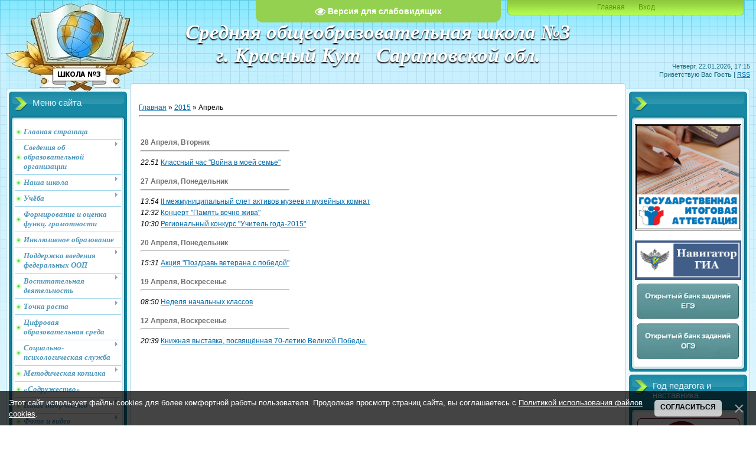

--- FILE ---
content_type: text/html; charset=UTF-8
request_url: https://s3kk.ru/news/2015-04
body_size: 15029
content:
<!DOCTYPE html>
<html>
<head>
<meta http-equiv="content-type" content="text/html; charset=UTF-8">
<title>Апрель 2015 - Новости сайта - Школа №3 г. Красный Кут</title>

<link type="text/css" rel="stylesheet" href="/_st/my.css" />

	<link rel="stylesheet" href="/.s/src/base.min.css?v=221208" />
	<link rel="stylesheet" href="/.s/src/layer7.min.css?v=221208" />

	<script src="/.s/src/jquery-3.6.0.min.js"></script>
	
	<script src="/.s/src/uwnd.min.js?v=221208"></script>
	<script src="//s747.ucoz.net/cgi/uutils.fcg?a=uSD&ca=2&ug=999&isp=1&r=0.664562646870294"></script>
	<link rel="stylesheet" href="/.s/src/ulightbox/ulightbox.min.css" />
	<script src="/.s/src/ulightbox/ulightbox.min.js"></script>
	<script src="/.s/src/bottomInfo.min.js"></script>
	<script src="/.s/src/visually_impaired.min.js"></script>
	<script>
/* --- UCOZ-JS-DATA --- */
window.uCoz = {"bottomInfoData":[{"cookieKey":"cPolOk","class":"","id":"cookiePolicy","message":230038,"button":230039}],"module":"news","site":{"host":"school3kk.my1.ru","id":"5school3kk","domain":"s3kk.ru"},"country":"US","layerType":7,"uLightboxType":1,"ssid":"112544715545167533376","sign":{"7287":"Перейти на страницу с фотографией.","230039":"Согласиться","230038":"Этот сайт использует файлы cookies для более комфортной работы пользователя. Продолжая просмотр страниц сайта, вы соглашаетесь с <a href=/index/cookiepolicy target=_blank >Политикой использования файлов cookies</a>.","3125":"Закрыть","5458":"Следующий","5255":"Помощник","7251":"Запрошенный контент не может быть загружен. Пожалуйста, попробуйте позже.","7253":"Начать слайд-шоу","7252":"Предыдущий","7254":"Изменить размер"},"language":"ru"};
/* --- UCOZ-JS-CODE --- */
	var uhe    = 1;
	var lng    = 'ru';
	var has    = 0;
	var imgs   = 1;
	var bg     = 1;
	var hwidth = 0;
	var bgs    = [1, 2 ];
	var fonts  = [18,20,22,24,26,28];
	var eyeSVG = '<?xml version="1.0" encoding="utf-8"?><svg width="18" height="18" viewBox="0 0 1750 1750" xmlns="http://www.w3.org/2000/svg"><path fill="#ffffff" d="M1664 960q-152-236-381-353 61 104 61 225 0 185-131.5 316.5t-316.5 131.5-316.5-131.5-131.5-316.5q0-121 61-225-229 117-381 353 133 205 333.5 326.5t434.5 121.5 434.5-121.5 333.5-326.5zm-720-384q0-20-14-34t-34-14q-125 0-214.5 89.5t-89.5 214.5q0 20 14 34t34 14 34-14 14-34q0-86 61-147t147-61q20 0 34-14t14-34zm848 384q0 34-20 69-140 230-376.5 368.5t-499.5 138.5-499.5-139-376.5-368q-20-35-20-69t20-69q140-229 376.5-368t499.5-139 499.5 139 376.5 368q20 35 20 69z"/></svg>';
	jQuery(function ($) {
		document.body.insertAdjacentHTML('afterBegin', '<a id="uhvb" class="in-body top-centered " style="background-color:#94d150; color:#ffffff; " href="javascript:;" onclick="uvcl();" itemprop="copy">'+eyeSVG+' <b>Версия для слабовидящих</b></a>');
		uhpv(has);
	});
	
function loginPopupForm(params = {}) { new _uWnd('LF', ' ', -250, -100, { closeonesc:1, resize:1 }, { url:'/index/40' + (params.urlParams ? '?'+params.urlParams : '') }) }
/* --- UCOZ-JS-END --- */
</script>

	<style>.UhideBlock{display:none; }</style>
	<script type="text/javascript">new Image().src = "//counter.yadro.ru/hit;noadsru?r"+escape(document.referrer)+(screen&&";s"+screen.width+"*"+screen.height+"*"+(screen.colorDepth||screen.pixelDepth))+";u"+escape(document.URL)+";"+Date.now();</script>
</head>
<body>


<div class="wrap">
<div class="contanier">
<!--U1AHEADER1Z--><div class="header-right"><div class="header">
<div class="date">Четверг, 22.01.2026, 17:15</div>
<div class="user-bar"><!--<s5212>-->Приветствую Вас<!--</s>--> <b>Гость</b> | <a href="https://s3kk.ru/news/rss/">RSS</a></div>
<div style="text-align: center;"><h1><!-- <logo> --><i><b>Средняя общеобразовательная школа&nbsp;№3<br>г.&nbsp;Красный&nbsp;Кут &nbsp; Саратовской&nbsp;обл.</b></i><!-- </logo> --></h1></div>




<div class="navigation"><a href="https://s3kk.ru/"><!--<s5176>-->Главная<!--</s>--></a> <!-- ЗАКОММЕНТИРОВАЛ форму регистрации между else и endif <a href="/index/3"><!--<s3089>--><!-- "закомментировано" Регистрация<!--</s>--><!--</a> -->  <a href="javascript:;" rel="nofollow" onclick="loginPopupForm(); return false;"><!--<s3087>-->Вход<!--</s>--></a></div>


</div></div>


<!-- снег -->


 

<!-- лента в мае -->


<!-- ветка в марте -->






<!-- Кнопка прокрутки вверх -->
<script type="text/javascript" src="/js/Scroll/21.js"></script>
<!-- /Кнопка прокрутки вверх -->





<!-- георгиевская лента в левом верхнем углу. 9 мая.


-->


<!-- георгиевская лента в левом верхнем углу. 23 февраля.


-->


<!-- скрипт подгрузки сертификата из текстового файла (cert1.txt)-->
<script type="text/javascript"> 
$(document).ready(function(){
$('#txtfile').load('/e-sign/cert1.txt');
});
</script>
<!-- /скрипт подгрузки сертификата из текстового файла (cert1.txt)-->

<!-- стили для docEsign -->
<link href="/e-sign/docEsign.css" rel="stylesheet" />
<!-- /стили для docEsign -->

<!-- шрифты Google -->
<link rel="preconnect" href="https://fonts.googleapis.com">
<link rel="preconnect" href="https://fonts.gstatic.com" crossorigin>
<link href="https://fonts.googleapis.com/css2?family=Lobster&family=Orelega+One&family=Ruslan+Display&display=swap" rel="stylesheet">
<!-- /шрифты Google --><!--/U1AHEADER1Z-->

<!-- <middle> -->
<table class="main-table">
<tr>
<td class="left-side-block">
<!--U1CLEFTER1Z--><!-- <block1> -->
<div class="block">
<div class="block-title"><!-- <bt> --><!--<s5184>-->Меню сайта<!--</s>--><!-- </bt> --></div>
<div class="block-top"><div class="block-content"><!-- <bc> --><i><div id="uMenuDiv1" class="uMenuV" style="position:relative;"><ul class="uMenuRoot">
<li><div class="umn-tl"><div class="umn-tr"><div class="umn-tc"></div></div></div><div class="umn-ml"><div class="umn-mr"><div class="umn-mc"><div class="uMenuItem"><a href="/"><span>Главная страница</span></a></div></div></div></div><div class="umn-bl"><div class="umn-br"><div class="umn-bc"><div class="umn-footer"></div></div></div></div></li>
<li style="position:relative;"><div class="umn-tl"><div class="umn-tr"><div class="umn-tc"></div></div></div><div class="umn-ml"><div class="umn-mr"><div class="umn-mc"><div class="uMenuItem"><div class="uMenuArrow"></div><a href="/index/svedenija_ob_obrazovatelnom_uchrezhdenii/0-77"><span>Сведения об образовательной организации</span></a></div></div></div></div><div class="umn-bl"><div class="umn-br"><div class="umn-bc"><div class="umn-footer"></div></div></div></div><ul style="display:none;">
<li><div class="uMenuItem"><a href="/index/osnovnye_svedenija/0-79"><span>Основные сведения</span></a></div></li>
<li><div class="uMenuItem"><a href="/index/struktura_i_organy_upravlenija_obrazovatelnoj_organizaciej/0-80"><span>Структура и органы управления образовательной организацией</span></a></div></li>
<li><div class="uMenuItem"><a href="/publ/"><span>Документы</span></a></div><ul style="display:none;">
<li><div class="uMenuItem"><a href="/publ/osnovnoj_razdel/2"><span>Основной раздел</span></a></div></li>
<li><div class="uMenuItem"><a href="/publ/lokalnye_normativnye_akty/3"><span>Локальные нормативные акты</span></a></div></li>
<li><div class="uMenuItem"><a href="/publ/osnovnoj_razdel/predpisanija_organov_osushhestvljajushhikh_gos_kontrol_nadzor/2-1-0-18"><span>Предписания органов, осуществляющих гос контроль (надзор)</span></a></div></li></ul></li>
<li><div class="uMenuItem"><a href="/index/obrazovanie/0-163"><span>Образование</span></a></div><ul style="display:none;">
<li><div class="uMenuItem"><a href="/index/obrazovanie/0-163"><span>Образование (основной раздел)</span></a></div></li>
<li><div class="uMenuItem"><a href="/index/annotacii_k_rabochim_programmam_predmetov_kursov_disciplin/0-156"><span>Аннотации к рабочим программам предметов, курсов, дисциплин</span></a></div></li>
<li><div class="uMenuItem"><a href="/index/rabochie_programmy_predmetov_kursov_disciplin/0-164"><span>Рабочие программы предметов, курсов, дисциплин</span></a></div></li></ul></li>
<li><div class="uMenuItem"><a href="/index/obrazovatelnye_standarty/0-83"><span>Образовательные стандарты и требования</span></a></div><ul style="display:none;">
<li><div class="uMenuItem"><a href="/index/obrazovatelnye_standarty/0-83"><span>Основной раздел</span></a></div></li>
<li><div class="uMenuItem"><a href="/load/fgos/66"><span>ФГОС-2021</span></a></div><ul style="display:none;">
<li><div class="uMenuItem"><a href="/load/ucheba/fgos_federalnye/61"><span>Федеральные документы</span></a></div></li>
<li><div class="uMenuItem"><a href="/load/ucheba/fgos_regionalnyj/58"><span>Региональные документы</span></a></div></li>
<li><div class="uMenuItem"><a href="/load/ucheba/fgos_municipalnyj/59"><span>Муниципальные документы</span></a></div></li>
<li><div class="uMenuItem"><a href="/load/ucheba/fgos_shkolnyj/60"><span>Школьные документы</span></a></div></li></ul></li></ul></li>
<li><div class="uMenuItem"><a href="/index/rukovodstvo_pedagogicheskij_nauchno_pedagogicheskij_sostav/0-167"><span>Руководство. Педагогический (научно-педагогический) состав</span></a></div><ul style="display:none;">
<li><div class="uMenuItem"><a href="/index/rukovodstvo_pedagogicheskij_nauchno_pedagogicheskij_sostav/0-167"><span>Руководство</span></a></div></li>
<li><div class="uMenuItem"><a href="/stuff/"><span>Педагогический состав</span></a></div></li></ul></li>
<li><div class="uMenuItem"><a href="/index/materialno_tekhnicheskoe_obespechenie_i_osnashhennost_obrazovatelnogo_processa/0-86"><span>Мат.-технич. обеспечение и оснащенность обр. процесса</span></a></div></li>
<li><div class="uMenuItem"><a href="/index/stipendii_i_inye_vidy_materialnoj_podderzhki/0-87"><span>Стипендии и иные виды материальной поддержки</span></a></div></li>
<li><div class="uMenuItem"><a href="/index/platnye_obrazovatelnye_uslugi/0-88"><span>Платные образовательные услуги</span></a></div></li>
<li><div class="uMenuItem"><a href="/index/finansovo_khozjajstvennaja_dejatelnost/0-165"><span>Финансово - хозяйственная деятельность</span></a></div></li>
<li><div class="uMenuItem"><a href="/index/vakantnye_mesta_dlja_priema_perevoda/0-90"><span>Вакантные места для приема (перевода) обучающихся</span></a></div></li>
<li><div class="uMenuItem"><a href="/index/dostupnaja_sreda/0-150"><span>Доступная среда</span></a></div></li>
<li><div class="uMenuItem"><a href="/index/mezhdunarodnoe_sotrudnichestvo/0-151"><span>Международное сотрудничество</span></a></div></li>
<li><div class="uMenuItem"><a href="/food"><span>Организация питания в образовательной организации</span></a></div></li></ul></li>
<li style="position:relative;"><div class="umn-tl"><div class="umn-tr"><div class="umn-tc"></div></div></div><div class="umn-ml"><div class="umn-mr"><div class="umn-mc"><div class="uMenuItem"><div class="uMenuArrow"></div><a href="/index/korotko_o_nashej_shkole/0-17"><span>Наша школа</span></a></div></div></div></div><div class="umn-bl"><div class="umn-br"><div class="umn-bc"><div class="umn-footer"></div></div></div></div><ul style="display:none;">
<li><div class="uMenuItem"><a href="/index/istoricheskaja_spravka/0-35"><span>Историческая справка</span></a></div></li>
<li><div class="uMenuItem"><a href="/load/pamjat_silnee_vremeni/70"><span>Память сильнее времени</span></a></div></li>
<li><div class="uMenuItem"><a href="/index/korotko_o_nashej_shkole/0-17"><span>Школа сегодня</span></a></div></li>
<li><div class="uMenuItem"><a href="/food"><span>Организация питания обучающихся</span></a></div></li>
<li><div class="uMenuItem"><a href="/load/okhrana_truda/65"><span>Охрана труда</span></a></div></li>
<li><div class="uMenuItem"><a href="/load/profsojuz/24"><span>Профсоюзная организация</span></a></div></li>
<li><div class="uMenuItem"><a href="/index/shkolnyj_muzej/0-16"><span>Школьный музей</span></a></div></li>
<li><div class="uMenuItem"><a href="/index/sajt_shkolnoj_biblioteki/0-109"><span>Сайт школьной библиотеки</span></a></div></li>
<li><div class="uMenuItem"><a href="/index/gordost_nashej_shkoly/0-36"><span>Гордость нашей школы</span></a></div></li>
<li><div class="uMenuItem"><a href="/index/publichnyj_doklad_direktora_shkoly/0-116"><span>Публичный доклад директора школы</span></a></div></li></ul></li>
<li style="position:relative;"><div class="umn-tl"><div class="umn-tr"><div class="umn-tc"></div></div></div><div class="umn-ml"><div class="umn-mr"><div class="umn-mc"><div class="uMenuItem"><div class="uMenuArrow"></div><a href="/index/uchebnaja_dejatelnost/0-37"><span>Учёба</span></a></div></div></div></div><div class="umn-bl"><div class="umn-br"><div class="umn-bc"><div class="umn-footer"></div></div></div></div><ul style="display:none;">
<li><div class="uMenuItem"><a href="/load/uchebnaja_dejatelnost/uchebnaja_dejatelnost/17"><span>Учебная деятельность</span></a></div></li>
<li><div class="uMenuItem"><a href="/load/uchebnaja_dejatelnost/gosudarstvennaja_itogovaja_attestacija/18"><span>Государственная итоговая аттестация</span></a></div></li>
<li><div class="uMenuItem"><a href="/load/uchebnaja_dejatelnost/promezhutochnaja_attestacija/48"><span>Промежуточная аттестация</span></a></div></li>
<li><div class="uMenuItem"><a href="https://fioco.ru/ru/osoko/vpr/" target="_blank"><span>Всероссийские проверочные работы (Сайт ФИОКО)</span></a></div></li>
<li><div class="uMenuItem"><a href="/load/uchebnaja_dejatelnost/distancionnoe_obrazovanie/33"><span>Дистанционное образование детей-инвалидов</span></a></div></li>
<li><div class="uMenuItem"><a href="/load/uchebnaja_dejatelnost/vserossijskaja_olimpiada_shkolnikov/44"><span>Всероссийская олимпиада школьников</span></a></div></li>
<li><div class="uMenuItem"><a href="/load/uchebnaja_dejatelnost/dopolnitelnoe_obrazovanie/57"><span>Дополнительное образование</span></a></div></li>
<li><div class="uMenuItem"><a href="https://drive.google.com/file/d/141JW9kpctH0hmeCkf7KX3A7za3VOPAC6/view?usp=sharing" target="_blank"><span>Расписание занятий внеурочной деятельности</span></a></div></li></ul></li>
<li><div class="umn-tl"><div class="umn-tr"><div class="umn-tc"></div></div></div><div class="umn-ml"><div class="umn-mr"><div class="umn-mc"><div class="uMenuItem"><a href="/index/formirovanie_i_ocenka_funkcionalnoj_gramotnosti_obuchajushhikhsja/0-175"><span>Формирование и оценка функц. грамотности</span></a></div></div></div></div><div class="umn-bl"><div class="umn-br"><div class="umn-bc"><div class="umn-footer"></div></div></div></div></li>
<li><div class="umn-tl"><div class="umn-tr"><div class="umn-tc"></div></div></div><div class="umn-ml"><div class="umn-mr"><div class="umn-mc"><div class="uMenuItem"><a href="/load/uchebnaja_dejatelnost/inkljuzivnoe_obrazovanie/41"><span>Инклюзивное образование</span></a></div></div></div></div><div class="umn-bl"><div class="umn-br"><div class="umn-bc"><div class="umn-footer"></div></div></div></div></li>
<li style="position:relative;"><div class="umn-tl"><div class="umn-tr"><div class="umn-tc"></div></div></div><div class="umn-ml"><div class="umn-mr"><div class="umn-mc"><div class="uMenuItem"><div class="uMenuArrow"></div><a href="/index/podderzhka_vvedenija_federalnykh_osnovnykh_obrazovatelnykh_programm/0-185"><span>Поддержка введения федеральных ООП</span></a></div></div></div></div><div class="umn-bl"><div class="umn-br"><div class="umn-bc"><div class="umn-footer"></div></div></div></div><ul style="display:none;">
<li><div class="uMenuItem"><a href="/load/podderzhka_vvedenija_federalnykh_osnovnykh_obrazovatelnykh_programm/vvedenie_foop_noo/72"><span>Введение ФООП НОО</span></a></div></li>
<li><div class="uMenuItem"><a href="/load/podderzhka_vvedenija_federalnykh_osnovnykh_obrazovatelnykh_programm/vvedenie_foop_ooo/73"><span>Введение ФООП ООО</span></a></div></li>
<li><div class="uMenuItem"><a href="/load/podderzhka_vvedenija_federalnykh_osnovnykh_obrazovatelnykh_programm/vvedenie_foop_soo/74"><span>Введение ФООП СОО</span></a></div></li></ul></li>
<li style="position:relative;"><div class="umn-tl"><div class="umn-tr"><div class="umn-tc"></div></div></div><div class="umn-ml"><div class="umn-mr"><div class="umn-mc"><div class="uMenuItem"><div class="uMenuArrow"></div><a href="/index/vospitanie/0-111"><span>Воспитательная деятельность</span></a></div></div></div></div><div class="umn-bl"><div class="umn-br"><div class="umn-bc"><div class="umn-footer"></div></div></div></div><ul style="display:none;">
<li><div class="uMenuItem"><a href="/load/vospitatelnaja_rabota/15"><span>Воспитательная работа</span></a></div></li>
<li><div class="uMenuItem"><a href="/load/vospitatelnaja_rabota/proforientacionnaja_rabota/47"><span>Профориентационная работа</span></a></div></li>
<li><div class="uMenuItem"><a href="/load/bezopasnost_na_dorogakh/35"><span>Безопасность на дорогах и ж.д. транспорте</span></a></div></li>
<li><div class="uMenuItem"><a href="/load/skazhem_net_narkotikam/36"><span>Скажем "НЕТ" наркотикам</span></a></div></li>
<li><div class="uMenuItem"><a href="/index/protivodejstvie_terrorizmu_i_ehkstremizmu_agitacionnye_materialy/0-95"><span>Противодействие терроризму и экстремизму</span></a></div></li>
<li><div class="uMenuItem"><a href="/load/vospitatelnaja_rabota/kniga_pamjati/45"><span>Книга Памяти</span></a></div></li>
<li><div class="uMenuItem"><a href="/index/junarmija/0-144"><span>Юнармия</span></a></div></li>
<li><div class="uMenuItem"><a href="/load/vospitatelnaja_rabota/ehto_dolzhen_znat_kazhdyj/46"><span>Это должен знать каждый</span></a></div></li>
<li><div class="uMenuItem"><a href="/load/vospitatelnaja_rabota/shkolnyj_sportivnyj_klub/68"><span>Школьный спортивный клуб</span></a></div></li>
<li><div class="uMenuItem"><a href="/load/vospitatelnaja_rabota/teatralnaja_studija_quot_zakulise_quot/69"><span>Театральная студия «Закулисье»</span></a></div></li></ul></li>
<li style="position:relative;"><div class="umn-tl"><div class="umn-tr"><div class="umn-tc"></div></div></div><div class="umn-ml"><div class="umn-mr"><div class="umn-mc"><div class="uMenuItem"><div class="uMenuArrow"></div><a href="/index/tochka_rosta/0-148"><span>Точка роста</span></a></div></div></div></div><div class="umn-bl"><div class="umn-br"><div class="umn-bc"><div class="umn-footer"></div></div></div></div><ul style="display:none;">
<li><div class="uMenuItem"><a href="/index/obshhaja_informacija_o_centre_tochka_rosta/0-179"><span>Общая информация о центре «Точка роста»</span></a></div></li>
<li><div class="uMenuItem"><a href="/load/tochka_rosta_normativnye_dokumenty/51"><span>Документы</span></a></div><ul style="display:none;">
<li><div class="uMenuItem"><a href="/load/tochka_rosta_normativnye_dokumenty/federalnyj_uroven/52"><span>Документы федерального уровня</span></a></div></li>
<li><div class="uMenuItem"><a href="/load/tochka_rosta_normativnye_dokumenty/regionalnyj_uroven/53"><span>Документы регионального и муниципального уровня</span></a></div></li>
<li><div class="uMenuItem"><a href="/load/tochka_rosta_normativnye_dokumenty/shkolnyj_uroven/55"><span>Локальные акты образовательной организации</span></a></div></li></ul></li>
<li><div class="uMenuItem"><a href="/index/obrazovatelnye_programmy/0-184"><span>Образовательные программы</span></a></div></li>
<li><div class="uMenuItem"><a href="/index/pedagogicheskij_sostav_tochki_rosta/0-170"><span>Педагоги</span></a></div></li>
<li><div class="uMenuItem"><a href="/index/raspisanie_zanjatij_tochki_rosta/0-158"><span>Режим занятий</span></a></div></li>
<li><div class="uMenuItem"><a href="/index/materialno_tekhnicheskaja_baza/0-180"><span>Материально-техническая база</span></a></div></li>
<li><div class="uMenuItem"><a href="/index/meroprijatija/0-181"><span>Мероприятия</span></a></div></li>
<li><div class="uMenuItem"><a href="/load/tochka_rosta_dostizhenija/56"><span>Дополнительная информация</span></a></div></li>
<li><div class="uMenuItem"><a href="/index/galereja/0-182"><span>Галерея</span></a></div><ul style="display:none;">
<li><div class="uMenuItem"><a href="/photo/nasha_shkola/tochka_rosta/21"><span>Фото</span></a></div></li>
<li><div class="uMenuItem"><a href="/video/vic/tochka_rosta"><span>Видео</span></a></div></li></ul></li>
<li><div class="uMenuItem"><a href="/index/obratnaja_svjaz_kontakty/0-183"><span>Обратная связь (контакты)</span></a></div></li></ul></li>
<li><div class="umn-tl"><div class="umn-tr"><div class="umn-tc"></div></div></div><div class="umn-ml"><div class="umn-mr"><div class="umn-mc"><div class="uMenuItem"><a href="/load/cifrovaja_obrazovatelnaja_sreda/62"><span>Цифровая образовательная среда</span></a></div></div></div></div><div class="umn-bl"><div class="umn-br"><div class="umn-bc"><div class="umn-footer"></div></div></div></div></li>
<li style="position:relative;"><div class="umn-tl"><div class="umn-tr"><div class="umn-tc"></div></div></div><div class="umn-ml"><div class="umn-mr"><div class="umn-mc"><div class="uMenuItem"><div class="uMenuArrow"></div><a href="/index/socialno_psikhologicheskaja_sluzhba/0-108"><span>Социально-психологическая служба</span></a></div></div></div></div><div class="umn-bl"><div class="umn-br"><div class="umn-bc"><div class="umn-footer"></div></div></div></div><ul style="display:none;">
<li><div class="uMenuItem"><a href="/load/shkolnyj_psikholog/30"><span>Школьный психолог</span></a></div></li>
<li><div class="uMenuItem"><a href="/load/socialno_psikhologicheskaja_sluzhba/socialnyj_pedagog/31"><span>Социальный педагог</span></a></div></li>
<li><div class="uMenuItem"><a href="/load/upolnomochennyj_po_zashhite_prav_uchastnikov_obrazovatelnogo_processa/32"><span>Уполномоченный по защите прав ребёнка</span></a></div></li>
<li><div class="uMenuItem"><a href="/load/socialno_psikhologicheskaja_sluzhba/sluzhba_mediacii/42"><span>Служба медиации</span></a></div></li></ul></li>
<li style="position:relative;"><div class="umn-tl"><div class="umn-tr"><div class="umn-tc"></div></div></div><div class="umn-ml"><div class="umn-mr"><div class="umn-mc"><div class="uMenuItem"><div class="uMenuArrow"></div><a href="/index/metodicheskaja_rabota/0-5"><span>Методическая копилка</span></a></div></div></div></div><div class="umn-bl"><div class="umn-br"><div class="umn-bc"><div class="umn-footer"></div></div></div></div><ul style="display:none;">
<li><div class="uMenuItem"><a href="/load/shkolnye_metodicheskie_obedinenija/shmo_uchitelej_nachalnykh_klassov/2"><span>Кафедра учителей начального образования</span></a></div></li>
<li><div class="uMenuItem"><a href="/load/shkolnye_metodicheskie_obedinenija/shmo_uchitelej_matematiki_informatiki_i_fiziki/4"><span>Кафедра предметов естественно-математического цикла</span></a></div></li>
<li><div class="uMenuItem"><a href="/load/shkolnye_metodicheskie_obedinenija/shmo_uchitelej_russkogo_jazyka_i_literatury/6"><span>Кафедра предметов филологического и гуманитарного циклов</span></a></div></li>
<li><div class="uMenuItem"><a href="/load/shkolnye_metodicheskie_obedinenija/shmo_uchitelej_fizkultury_muzyki_tekhnologii_i_izobrazitelnogo_iskusstva/8"><span>Кафедра предметов развивающего цикла</span></a></div></li>
<li><div class="uMenuItem"><a href="/load/shkolnye_metodicheskie_obedinenija/shmo_klassnykh_rukovoditelej/9"><span>Школьное методич. объед-ние классных руководителей</span></a></div></li></ul></li>
<li><div class="umn-tl"><div class="umn-tr"><div class="umn-tc"></div></div></div><div class="umn-ml"><div class="umn-mr"><div class="umn-mc"><div class="uMenuItem"><a href="/index/sodruzhestvo/0-127"><span>«Содружество»</span></a></div></div></div></div><div class="umn-bl"><div class="umn-br"><div class="umn-bc"><div class="umn-footer"></div></div></div></div></li>
<li style="position:relative;"><div class="umn-tl"><div class="umn-tr"><div class="umn-tc"></div></div></div><div class="umn-ml"><div class="umn-mr"><div class="umn-mc"><div class="uMenuItem"><div class="uMenuArrow"></div><a href="/load/tvorchestvo_uchashhikhsja/19"><span>Наше творчество</span></a></div></div></div></div><div class="umn-bl"><div class="umn-br"><div class="umn-bc"><div class="umn-footer"></div></div></div></div><ul style="display:none;">
<li><div class="uMenuItem"><a href="/load/tvorchestvo_uchashhikhsja/hudozhestvennoe/20"><span>Художественное творчество учащихся</span></a></div></li>
<li><div class="uMenuItem"><a href="/load/tvorchestvo_uchashhikhsja/proektno_issledovat/21"><span>Проектно-исследовательская деятельность учащихся</span></a></div></li>
<li><div class="uMenuItem"><a href="/load/raznoe/tvorchestvo_sotrudnikov/25"><span>Художественное творчество наших сотрудников</span></a></div></li></ul></li>
<li style="position:relative;"><div class="umn-tl"><div class="umn-tr"><div class="umn-tc"></div></div></div><div class="umn-ml"><div class="umn-mr"><div class="umn-mc"><div class="uMenuItem"><div class="uMenuArrow"></div><a href="/index/foto_i_video/0-75"><span>Фото и видео</span></a></div></div></div></div><div class="umn-bl"><div class="umn-br"><div class="umn-bc"><div class="umn-footer"></div></div></div></div><ul style="display:none;">
<li><div class="uMenuItem"><a href="/photo"><span>Фотоальбомы</span></a></div></li>
<li><div class="uMenuItem"><a href="/video"><span>Видео</span></a></div></li></ul></li>
<li style="position:relative;"><div class="umn-tl"><div class="umn-tr"><div class="umn-tc"></div></div></div><div class="umn-ml"><div class="umn-mr"><div class="umn-mc"><div class="uMenuItem"><div class="uMenuArrow"></div><a href="/dir"><span>Каталог сайтов</span></a></div></div></div></div><div class="umn-bl"><div class="umn-br"><div class="umn-bc"><div class="umn-footer"></div></div></div></div><ul style="display:none;">
<li><div class="uMenuItem"><a href="/dir/obrazovatelnye_resursy/1"><span>Образовательные ресурсы</span></a></div><ul style="display:none;">
<li><div class="uMenuItem"><a href="/dir/obrazovatelnye_resursy/resursy_obshhego_naznachenija/2"><span>Ресурсы общего назначения</span></a></div></li>
<li><div class="uMenuItem"><a href="/dir/obrazovatelnye_resursy/informatika/4"><span>Информатика</span></a></div></li>
<li><div class="uMenuItem"><a href="/dir/obrazovatelnye_resursy/matematika/8"><span>Математика</span></a></div></li>
<li><div class="uMenuItem"><a href="/dir/obrazovatelnye_resursy/biologija/5"><span>Биология</span></a></div></li>
<li><div class="uMenuItem"><a href="/dir/obrazovatelnye_resursy/geografija/6"><span>География</span></a></div></li>
<li><div class="uMenuItem"><a href="/dir/obrazovatelnye_resursy/inostrannye_jazyki/3"><span>Иностранные языки</span></a></div></li></ul></li></ul></li>
<li style="position:relative;"><div class="umn-tl"><div class="umn-tr"><div class="umn-tc"></div></div></div><div class="umn-ml"><div class="umn-mr"><div class="umn-mc"><div class="uMenuItem"><div class="uMenuArrow"></div><a href="/index/novosti_obrazovanija/0-105"><span>Новости образования</span></a></div></div></div></div><div class="umn-bl"><div class="umn-br"><div class="umn-bc"><div class="umn-footer"></div></div></div></div><ul style="display:none;">
<li><div class="uMenuItem"><a href="/index/novosti_ministerstva_prosveshhenija_rossijskoj_federacii/0-153"><span>Новости министерства просвещения Российской Федерации</span></a></div></li>
<li><div class="uMenuItem"><a href="/index/novosti_rosobrnadzora/0-152"><span>Новости Рособрнадзора</span></a></div></li>
<li><div class="uMenuItem"><a href="/index/novosti_ministerstva_obrazovanija_saratovskoj_oblasti/0-96"><span>Новости Мин. обр-я Саратовской обл</span></a></div></li>
<li><div class="uMenuItem"><a href="/index/novosti_rajonnogo_upravlenija_obrazovanija/0-59"><span>Новости районного Упр. Образования</span></a></div></li></ul></li>
<li><div class="umn-tl"><div class="umn-tr"><div class="umn-tc"></div></div></div><div class="umn-ml"><div class="umn-mr"><div class="umn-mc"><div class="uMenuItem"><a href="/index/profstandart/0-145"><span>Профстандарт</span></a></div></div></div></div><div class="umn-bl"><div class="umn-br"><div class="umn-bc"><div class="umn-footer"></div></div></div></div></li>
<li><div class="umn-tl"><div class="umn-tr"><div class="umn-tc"></div></div></div><div class="umn-ml"><div class="umn-mr"><div class="umn-mc"><div class="uMenuItem"><a href="/load/realizacija_antikorrupcionnoj_politiki/34"><span>Реализация антикоррупционной политики</span></a></div></div></div></div><div class="umn-bl"><div class="umn-br"><div class="umn-bc"><div class="umn-footer"></div></div></div></div></li>
<li><div class="umn-tl"><div class="umn-tr"><div class="umn-tc"></div></div></div><div class="umn-ml"><div class="umn-mr"><div class="umn-mc"><div class="uMenuItem"><a href="/index/stopkoronavirus/0-146"><span>Стопкоронавирус</span></a></div></div></div></div><div class="umn-bl"><div class="umn-br"><div class="umn-bc"><div class="umn-footer"></div></div></div></div></li>
<li><div class="umn-tl"><div class="umn-tr"><div class="umn-tc"></div></div></div><div class="umn-ml"><div class="umn-mr"><div class="umn-mc"><div class="uMenuItem"><a href="/index/distancionnoe_obuchenie/0-147"><span>Дистанционное обучение</span></a></div></div></div></div><div class="umn-bl"><div class="umn-br"><div class="umn-bc"><div class="umn-footer"></div></div></div></div></li>
<li><div class="umn-tl"><div class="umn-tr"><div class="umn-tc"></div></div></div><div class="umn-ml"><div class="umn-mr"><div class="umn-mc"><div class="uMenuItem"><a href="/load"><span>Каталог материалов</span></a></div></div></div></div><div class="umn-bl"><div class="umn-br"><div class="umn-bc"><div class="umn-footer"></div></div></div></div></li>
<li><div class="umn-tl"><div class="umn-tr"><div class="umn-tc"></div></div></div><div class="umn-ml"><div class="umn-mr"><div class="umn-mc"><div class="uMenuItem"><a href="/index/rabota_s_obrashhenijami_grazhdan/0-160"><span>Работа с обращениями граждан</span></a></div></div></div></div><div class="umn-bl"><div class="umn-br"><div class="umn-bc"><div class="umn-footer"></div></div></div></div></li>
<li><div class="umn-tl"><div class="umn-tr"><div class="umn-tc"></div></div></div><div class="umn-ml"><div class="umn-mr"><div class="umn-mc"><div class="uMenuItem"><a href="/index/0-2"><span>О сайте</span></a></div></div></div></div><div class="umn-bl"><div class="umn-br"><div class="umn-bc"><div class="umn-footer"></div></div></div></div></li></ul></div><script>$(function(){_uBuildMenu('#uMenuDiv1',0,document.location.href+'/','uMenuItemA','uMenuArrow',2500);})</script></i><!-- </bc> --></div></div>
</div>
<!-- </block1> -->

<!-- <block6> -->

<div class="block">
<div class="block-title"><!-- <bt> --><!--<s5158>-->Форма входа<!--</s>--><!-- </bt> --></div>
<div class="block-top"><div class="block-content"><!-- <bc> -->
		<script>
		sendFrm549544 = function( form, data = {} ) {
			var o   = $('#frmLg549544')[0];
			var pos = _uGetOffset(o);
			var o2  = $('#blk549544')[0];
			document.body.insertBefore(o2, document.body.firstChild);
			$(o2).css({top:(pos['top'])+'px',left:(pos['left'])+'px',width:o.offsetWidth+'px',height:o.offsetHeight+'px',display:''}).html('<div align="left" style="padding:5px;"><div class="myWinLoad"></div></div>');
			_uPostForm(form, { type:'POST', url:'/index/sub/', data, error:function() {
				$('#blk549544').html('<div align="" style="padding:10px;"><div class="myWinLoadSF" title="Невозможно выполнить запрос, попробуйте позже"></div></div>');
				_uWnd.alert('<div class="myWinError">Невозможно выполнить запрос, попробуйте позже</div>', '', {w:250, h:90, tm:3000, pad:'15px'} );
				setTimeout("$('#blk549544').css('display', 'none');", '1500');
			}});
			return false
		}
		
		</script>

		<div id="blk549544" style="border:1px solid #CCCCCC;position:absolute;z-index:82;background:url('/.s/img/fr/g.gif');display:none;"></div>

		<form id="frmLg549544" class="login-form local-auth" action="/index/sub/" method="post" onsubmit="return sendFrm549544(this)" data-submitter="sendFrm549544">
			
<table border="0" cellspacing="1" cellpadding="0" width="100%">

</tr><tr><td width="20%" nowrap="nowrap">Логин:</td><td><input class="loginField" type="text" name="user" value="" size="20" style="width:100%;" maxlength="50"></td></tr>
<tr><td>Пароль:</td><td><input class="loginField" type="password" name="password" size="20" style="width:100%" maxlength="15"></td></tr>
</tbody></table>
<table border="0" cellspacing="1" cellpadding="0" width="100%">
<tbody><tr><td nowrap=""><input id="remmonth" type="checkbox" name="rem" value="1" checked="checked"><label for="remmonth">запомнить</label> </td><td align="right" valign="top"><input class="loginButton" name="sbm" type="submit" value="Вход"></td></tr>
<tr><td colspan="2"><div style="font-size:7pt;text-align:center;"><a href="javascript:;" rel="nofollow" onclick="new _uWnd('Prm','Напоминание пароля',300,130,{ closeonesc:1 },{url:'/index/5'});return false;">Забыл пароль</a>&nbsp;</div></td></tr>
</tbody></table>

			<input type="hidden" name="a"    value="2" />
			<input type="hidden" name="ajax" value="1" />
			<input type="hidden" name="rnd"  value="544" />
			
			
		</form><!-- </bc> --></div></div>
</div>

<!-- </block6> -->

<!-- <block3> -->

<!-- </block3> -->

<!-- <block9966> -->
<div class="block">
<div class="block-title"><!-- <bt> -->...<!-- </bt> --></div>
<div class="block-top"><div class="block-content"><!-- <bc> -->
<div align="center"><script type="text/javascript" src="/rtr/1-26"></script> </div>
<br>
<div align="center"><script type="text/javascript" src="/rtr/1-1"></script> </div>
<br> 
<div align="center"><script type="text/javascript" src="/rtr/1-16"></script></div>
<br> 
<div align="center"><script type="text/javascript" src="/rtr/1-4"></script></div>
<br>
<div align="center"><script type="text/javascript" src="/rtr/1-9"></script></div>
<br>
<div align="center"><script type="text/javascript" src="/rtr/1-17"></script></div>
<br>
<div align="center"><script type="text/javascript" src="/rtr/1-5"></script></div>
<br>
<div align="center"><script type="text/javascript" src="/rtr/2-25"></script></div>
<br> 
<div align="center"><script type="text/javascript" src="/rtr/5-21"></script></div><!-- </bc> --></div></div>
</div>
<!-- </block9966> -->

<!-- <block3609> -->
<div class="block">
<div class="block-title"><!-- <bt> -->Погода<!-- </bt> --></div>
<div class="block-top"><div class="block-content"><!-- <bc> --><div align="center">
 
<!-- Gismeteo informer START -->
<link rel="stylesheet" type="text/css" href="https://ost1.gismeteo.ru/assets/flat-ui/legacy/css/informer.min.css">
<div id="gsInformerID-5J0pjEi25jr0NV" class="gsInformer" style="width:168px;height:282px">
 <div class="gsIContent">
 <div id="cityLink">
 <a href="https://www.gismeteo.ru/weather-krasny-kut-5051/" target="_blank" title="Погода в Красном Куте">
 <img src="https://ost1.gismeteo.ru/assets/flat-ui/img/gisloader.svg" width="24" height="24" alt="Погода в Красном Куте">
 </a>
 </div>
 <div class="gsLinks">
 <table>
 <tr>
 <td>
 <div class="leftCol">
 <a href="https://www.gismeteo.ru/" target="_blank" title="Погода">
 <img alt="Погода" src="https://ost1.gismeteo.ru/assets/flat-ui/img/logo-mini2.png" align="middle" border="0" width="11" height="16" />
 <img src="https://ost1.gismeteo.ru/assets/flat-ui/img/informer/gismeteo.svg" border="0" align="middle" style="left: 5px; top:1px">
 </a>
 </div>
 <div class="rightCol">
 <a href="https://www.gismeteo.ru/weather-krasny-kut-5051/2-weeks/" target="_blank" title="Погода в Красном Куте на 2 недели">
 <img src="https://ost1.gismeteo.ru/assets/flat-ui/img/informer/forecast-2weeks.ru.svg" border="0" align="middle" style="top:auto" alt="Погода в Красном Куте на 2 недели">
 </a>
 </div>
 </td>
 </tr>
 </table>
 </div>
 </div>
</div>
<script async src="https://www.gismeteo.ru/api/informer/getinformer/?hash=5J0pjEi25jr0NV"></script>
<!-- Gismeteo informer END -->
 
 
 </div><!-- </bc> --></div></div>
</div>
<!-- </block3609> -->

<!-- <block2116> -->
<div class="block">
<div class="block-title"><!-- <bt> -->Праздники<!-- </bt> --></div>
<div class="block-top"><div class="block-content"><!-- <bc> --><div align="center"><!-- Informer www.calend.ru -->
 <a href="https://www.calend.ru/" target="_blank"><img src="https://www.calend.ru/img/export/informer.png?20140615" width="170" alt="Информер праздники сегодня" title="Праздники сегодня" border="0"></a><!-- // Informer www.calend.ru -->
</div><!-- </bc> --></div></div>
</div>
<!-- </block2116> -->

<!-- <block8093> -->
<div class="block">
<div class="block-title"><!-- <bt> -->...<!-- </bt> --></div>
<div class="block-top"><div class="block-content"><!-- <bc> --><style type="text/css"> 
#statblock {width:100%;margin-top:0px} 
#statday, #statday:hover, #statnow, #statusers {color:#FFF;padding:5px 12px;margin-top:5px;font: 11px Tahoma;display:block;text-decoration:none} 
#statnow {background:#1789a4} 
#statday {background:#1789a4} 
#statusers {background:#efefef;color:#666 !important} 
/*#statusers a, #statusers a:hover {color:#666 !important}*/ 
#statday a {color:#FFF} 
</style> 

<div id="statblock"> 
<a id="statnow" href="javascript://" rel="nofollow" onclick="open_oline_list()">Сейчас онлайн: <b>1</b></a> 
<!-- <a id="statday" href="javascript://" rel="nofollow" onclick="new _uWnd('TdUsrLst',' ',250,200,{autosize:0},{url:'/index/62-2'});return false;">Сегодняшние посетители: <b id="usNaN"></b></a> -->
 
</div> 

<script type="text/javascript"> 
function open_oline_list() {new _uWnd('UserList','Сейчас онлайн',240, 102,{autosize:0,resize:0,notaskbar:1,fadespeed:500,fadeclosespeed:500,align:'left'},'<fieldset class="sortUserlist"><legend>Сводка:</legend><div><div class="tOnline" id="onl1">Онлайн всего: <b>1</b></div> <div class="gOnline" id="onl2">Гостей: <b>1</b></div> <div class="uOnline" id="onl3">Пользователей: <b>0</b></div></div></fieldset>');} 
NanUsers = function(number, one, two, five) { number = Math.abs(number); number %= 100; if (number >= 5 && number <= 20) { return five; } number %= 10; if (number == 1) { return one; } if (number >= 2 && number <= 4) { return two; } return five; }; 
$.get('/index/62-2', function(numUs){$("#usNaN").append( $('a',$('cmd[p="content"]',numUs).text()).size());}); 
</script><!-- </bc> --></div></div>
</div>
<!-- </block8093> --><!--/U1CLEFTER1Z-->
</td>
<td class="content-block">
<h1></h1> 
<!-- <body> --><a href="https://s3kk.ru/"><!--<s5176>-->Главная<!--</s>--></a> &raquo; <a class="dateBar breadcrumb-item" href="/news/2015-00">2015</a> <span class="breadcrumb-sep">&raquo;</span> <span class="breadcrumb-curr">Апрель</span> <hr />
<div style="margin-bottom: 20px">
				<span style="display:none;" class="fpaping"></span>
			</div><table border="0" width="100%" cellspacing="1" cellpadding="2">
			<tr><td class="archiveDateTitle">
					<a class="archiveDateTitleLink" href="/news/2015-04-28">28 Апреля, Вторник</a>
					<hr class="archEntryHr" align="left" />
			</td></tr><tr><td class="archiveEntryTitle"><ul class="uz"><li><span class="archiveEntryTime">22:51</span> <a class="archiveEntryTitleLink" href="/news/klassnyj_chas_vojna_v_moej_seme/2015-04-28-275">Классный час "Война в моей семье"</a>  </li></ul></td></tr>
			<tr><td class="archiveDateTitle">
					<a class="archiveDateTitleLink" href="/news/2015-04-27">27 Апреля, Понедельник</a>
					<hr class="archEntryHr" align="left" />
			</td></tr><tr><td class="archiveEntryTitle"><ul class="uz"><li><span class="archiveEntryTime">13:54</span> <a class="archiveEntryTitleLink" href="/news/ii_mezhmunicipalnyj_slet_aktivov_muzeev_i_muzejnykh_komnat/2015-04-27-274">II межмуниципальный слет активов музеев и музейных комнат</a>  </li></ul></td></tr><tr><td class="archiveEntryTitle"><ul class="uz"><li><span class="archiveEntryTime">12:32</span> <a class="archiveEntryTitleLink" href="/news/koncert_pamjat_vechno_zhiva/2015-04-27-273">Концерт "Память вечно жива"</a>  </li></ul></td></tr><tr><td class="archiveEntryTitle"><ul class="uz"><li><span class="archiveEntryTime">10:30</span> <a class="archiveEntryTitleLink" href="/news/regionalnyj_konkurs_uchitel_goda_2015/2015-04-27-272">Региональный конкурс "Учитель года-2015"</a>  </li></ul></td></tr>
			<tr><td class="archiveDateTitle">
					<a class="archiveDateTitleLink" href="/news/2015-04-20">20 Апреля, Понедельник</a>
					<hr class="archEntryHr" align="left" />
			</td></tr><tr><td class="archiveEntryTitle"><ul class="uz"><li><span class="archiveEntryTime">15:31</span> <a class="archiveEntryTitleLink" href="/news/akcija_pozdrav_veterana_s_pobedoj/2015-04-20-271">Акция "Поздравь ветерана с победой"</a>  </li></ul></td></tr>
			<tr><td class="archiveDateTitle">
					<a class="archiveDateTitleLink" href="/news/2015-04-19">19 Апреля, Воскресенье</a>
					<hr class="archEntryHr" align="left" />
			</td></tr><tr><td class="archiveEntryTitle"><ul class="uz"><li><span class="archiveEntryTime">08:50</span> <a class="archiveEntryTitleLink" href="/news/nedelja_nachalnykh_klassov/2015-04-19-270">Неделя начальных классов</a>  </li></ul></td></tr>
			<tr><td class="archiveDateTitle">
					<a class="archiveDateTitleLink" href="/news/2015-04-12">12 Апреля, Воскресенье</a>
					<hr class="archEntryHr" align="left" />
			</td></tr><tr><td class="archiveEntryTitle"><ul class="uz"><li><span class="archiveEntryTime">20:39</span> <a class="archiveEntryTitleLink" href="/news/knizhnaja_vystavka_posvjashhjonnoj_70_letiju_velikoj_pobedy/2015-04-12-268">Книжная выставка, посвящённая 70-летию Великой Победы.</a>  </li></ul></td></tr></table>
</td>
<td class="right-side-block">
<!--U1DRIGHTER1Z--><!-- <block2508> -->

<!-- новый год -->





<!-- 1 мая -->



<!-- 9 мая -->

<!-- 8 марта -->

<!-- 23 февраля -->

<!-- </block2508> -->

<!-- <block4122> -->
<div class="block">
<div class="block-title"><!-- <bt> -->&nbsp;<!-- </bt> --></div>
<div class="block-top" align="center"><div class="block-content"><!-- <bc> --><a href="/load/uchebnaja_dejatelnost/gosudarstvennaja_itogovaja_attestacija/18" target="_self" title= "ГИА на нашем сайте"><img alt="ГИА" src="/any_images/GIA-2015.png" style="width: 100%;" /></a>
<br /><br />
 <a href="https://obrnadzor.gov.ru/navigator-gia/" target="_blank" title="Навигатор ГИА на сайте Рособрнадзора"><img alt="Навигатор ГИА" src="/images_banner/Navi_GIA.png" style="width: 100%;" /></a><br />
<a href="https://fipi.ru/ege/otkrytyy-bank-zadaniy-ege" target="_blank" title="Открытый банк заданий ЕГЭ на сайте ФИПИ"><img alt="Открытый банк заданий ЕГЭ" src="/images_banner/OBZ_EGE.png" style="width: 100%;" /></a><br />
<a href="https://fipi.ru/oge/otkrytyy-bank-zadaniy-oge" target="_blank" title="Открытый банк заданий ЕГЭ на сайте ФИПИ"><img alt="Открытый банк заданий ОГЭ" src="/images_banner/OBZ_OGE.png" style="width: 100%;" /></a><!-- </bc> --></div></div>
</div>
<!-- </block4122> -->

<!-- <blockGPiN> -->
<div class="block">
<div class="block-title"><!-- <bt> -->Год педагога и наставника<!-- </bt> --></div>
<div class="block-top" align="center"><div class="block-content"><!-- <bc> --><a href="https://getfile.dokpub.com/js/pdfjs/web/viewer.php?fl=https://yadi.sk/i/hWQpCYvPMfuG2A" onclick="window.open(this.href, '', 'resizable=no,status=no,location=no,toolbar=no,menubar=no,fullscreen=no,scrollbars=no,dependent=no'); return false;"><img alt="ГИА" src="/images_banner/gpin_logo.png" style="width: 100%;" /></a>
<!-- </bc> --></div></div>
</div>
<!-- </blockGPiN> -->


<!-- <blockFP> -->
<div class="block">
<div class="block-title"><!-- <bt> -->&nbsp;<!-- </bt> --></div>
<div class="block-top" align="center"><div class="block-content"><!-- <bc> -->

<div align="center"><script type="text/javascript" src="/rtr/5-30"></script></div> 
<!-- </bc> --></div></div>
</div>
<!-- </blockFP> -->






<!-- <block_search> -->
<div class="block">
<div class="block-title"><!-- <bt> -->Поиск по сайту<!-- </bt> --></div>
<div class="block-top" align="center"><div class="block-content"><!-- <bc> -->



		<div class="searchForm">
			<form onsubmit="this.sfSbm.disabled=true" method="get" style="margin:0" action="/search/">
				<div align="center" class="schQuery">
					<input type="text" name="q" maxlength="30" size="20" class="queryField" />
				</div>
				<div align="center" class="schBtn">
					<input type="submit" class="searchSbmFl" name="sfSbm" value="Найти" />
				</div>
				<input type="hidden" name="t" value="0">
			</form>
		</div>
 
<!-- </bc> --></div></div>
</div>
<!-- </block_search> -->


<!-- <block_translate> -->

<div class="block">
<div class="block-title"><!-- <bt> -->Переводчик сайта<!-- </bt> --></div>
<div class="block-top" align="center">
<div class="block-content">
<!-- <bc> -->

<div id="google_translate_element"></div><script type="text/javascript">
function googleTranslateElementInit() {
 new google.translate.TranslateElement({pageLanguage: 'ru', layout: google.translate.TranslateElement.InlineLayout.SIMPLE}, 'google_translate_element');
}
</script><script type="text/javascript" src="//translate.google.com/translate_a/element.js?cb=googleTranslateElementInit"></script>

<!-- </bc> -->
</div>
</div>
</div>

<!-- </block_Translate> -->



<!-- <block10> -->

<div class="block">
<div class="block-title"><!-- <bt> --><!--<s5171>-->Календарь<!--</s>--><!-- </bt> --></div>
<div class="block-top" align="center"><div class="block-content"><div align="center"><!-- <bc> -->
		<table border="0" cellspacing="1" cellpadding="2" class="calTable">
			<tr><td align="center" class="calMonth" colspan="7"><a title="Март 2015" class="calMonthLink cal-month-link-prev" rel="nofollow" href="/news/2015-03">&laquo;</a>&nbsp; <a class="calMonthLink cal-month-current" rel="nofollow" href="/news/2015-04">Апрель 2015</a> &nbsp;<a title="Май 2015" class="calMonthLink cal-month-link-next" rel="nofollow" href="/news/2015-05">&raquo;</a></td></tr>
		<tr>
			<td align="center" class="calWday">Пн</td>
			<td align="center" class="calWday">Вт</td>
			<td align="center" class="calWday">Ср</td>
			<td align="center" class="calWday">Чт</td>
			<td align="center" class="calWday">Пт</td>
			<td align="center" class="calWdaySe">Сб</td>
			<td align="center" class="calWdaySu">Вс</td>
		</tr><tr><td>&nbsp;</td><td>&nbsp;</td><td align="center" class="calMday">1</td><td align="center" class="calMday">2</td><td align="center" class="calMday">3</td><td align="center" class="calMday">4</td><td align="center" class="calMday">5</td></tr><tr><td align="center" class="calMday">6</td><td align="center" class="calMday">7</td><td align="center" class="calMday">8</td><td align="center" class="calMday">9</td><td align="center" class="calMday">10</td><td align="center" class="calMday">11</td><td align="center" class="calMdayIs"><a class="calMdayLink" href="/news/2015-04-12" title="1 Сообщений">12</a></td></tr><tr><td align="center" class="calMday">13</td><td align="center" class="calMday">14</td><td align="center" class="calMday">15</td><td align="center" class="calMday">16</td><td align="center" class="calMday">17</td><td align="center" class="calMday">18</td><td align="center" class="calMdayIs"><a class="calMdayLink" href="/news/2015-04-19" title="1 Сообщений">19</a></td></tr><tr><td align="center" class="calMdayIs"><a class="calMdayLink" href="/news/2015-04-20" title="1 Сообщений">20</a></td><td align="center" class="calMday">21</td><td align="center" class="calMdayA">22</td><td align="center" class="calMday">23</td><td align="center" class="calMday">24</td><td align="center" class="calMday">25</td><td align="center" class="calMday">26</td></tr><tr><td align="center" class="calMdayIs"><a class="calMdayLink" href="/news/2015-04-27" title="3 Сообщений">27</a></td><td align="center" class="calMdayIs"><a class="calMdayLink" href="/news/2015-04-28" title="1 Сообщений">28</a></td><td align="center" class="calMday">29</td><td align="center" class="calMday">30</td></tr></table><!-- </bc> --></div></div></div>
</div>

<!-- </block10> -->

<!-- <block2> -->

<!-- </block2> -->

<!-- <block3332> -->
<div class="block">
<div class="block-title"><!-- <bt> -->&nbsp;<!-- </bt> --></div>
<div class="block-top" align="center"><div class="block-content"><!-- <bc> -->
<div align="center"><script type="text/javascript" src="/rtr/2-27"></script></div>
<br>
<div align="center"><script type="text/javascript" src="/rtr/2-11"></script></div>
<br>
<div align="center"><script type="text/javascript" src="/rtr/2-3"></script></div>
<br>
<div align="center"><script type="text/javascript" src="/rtr/1-24"></script></div>
<br>
<div align="center"><script type="text/javascript" src="/rtr/2-23"></script></div>
<br>
<div align="center"><script type="text/javascript" src="/rtr/2-10"></script></div>
<br>
<div align="center"><script type="text/javascript" src="/rtr/5-29"></script></div>
<br>
<div align="center"><script type="text/javascript" src="/rtr/5-32"></script></div> 
<!-- </bc> --></div></div>
</div>

<!-- </block3332> -->



<!-- <block11> -->


<div class="block">
<div class="block-title"><!-- <bt> --><!--<s5347>-->Архив записей<!--</s>--><!-- </bt> --></div>
<div class="block-top" align="center"><div class="block-content"><!-- <bc> --><ul class="archUl"><li class="archLi"><a class="archLink" href="/news/2012-02">2012 Февраль</a></li><li class="archLi"><a class="archLink" href="/news/2012-03">2012 Март</a></li><li class="archLi"><a class="archLink" href="/news/2012-04">2012 Апрель</a></li><li class="archLi"><a class="archLink" href="/news/2012-05">2012 Май</a></li><li class="archLi"><a class="archLink" href="/news/2012-06">2012 Июнь</a></li><li class="archLi"><a class="archLink" href="/news/2012-07">2012 Июль</a></li><li class="archLi"><a class="archLink" href="/news/2012-09">2012 Сентябрь</a></li><li class="archLi"><a class="archLink" href="/news/2012-10">2012 Октябрь</a></li><li class="archLi"><a class="archLink" href="/news/2012-11">2012 Ноябрь</a></li><li class="archLi"><a class="archLink" href="/news/2012-12">2012 Декабрь</a></li><li class="archLi"><a class="archLink" href="/news/2013-01">2013 Январь</a></li><li class="archLi"><a class="archLink" href="/news/2013-02">2013 Февраль</a></li><li class="archLi"><a class="archLink" href="/news/2013-03">2013 Март</a></li><li class="archLi"><a class="archLink" href="/news/2013-04">2013 Апрель</a></li><li class="archLi"><a class="archLink" href="/news/2013-05">2013 Май</a></li><li class="archLi"><a class="archLink" href="/news/2013-06">2013 Июнь</a></li><li class="archLi"><a class="archLink" href="/news/2013-07">2013 Июль</a></li><li class="archLi"><a class="archLink" href="/news/2013-08">2013 Август</a></li><li class="archLi"><a class="archLink" href="/news/2013-09">2013 Сентябрь</a></li><li class="archLi"><a class="archLink" href="/news/2013-10">2013 Октябрь</a></li><li class="archLi"><a class="archLink" href="/news/2013-11">2013 Ноябрь</a></li><li class="archLi"><a class="archLink" href="/news/2013-12">2013 Декабрь</a></li><li class="archLi"><a class="archLink" href="/news/2014-01">2014 Январь</a></li><li class="archLi"><a class="archLink" href="/news/2014-02">2014 Февраль</a></li><li class="archLi"><a class="archLink" href="/news/2014-03">2014 Март</a></li><li class="archLi"><a class="archLink" href="/news/2014-04">2014 Апрель</a></li><li class="archLi"><a class="archLink" href="/news/2014-05">2014 Май</a></li><li class="archLi"><a class="archLink" href="/news/2014-06">2014 Июнь</a></li><li class="archLi"><a class="archLink" href="/news/2014-09">2014 Сентябрь</a></li><li class="archLi"><a class="archLink" href="/news/2014-10">2014 Октябрь</a></li><li class="archLi"><a class="archLink" href="/news/2014-11">2014 Ноябрь</a></li><li class="archLi"><a class="archLink" href="/news/2014-12">2014 Декабрь</a></li><li class="archLi"><a class="archLink" href="/news/2015-01">2015 Январь</a></li><li class="archLi"><a class="archLink" href="/news/2015-02">2015 Февраль</a></li><li class="archLi"><a class="archLink" href="/news/2015-03">2015 Март</a></li><li class="archLi"><a class="archLink" href="/news/2015-04">2015 Апрель</a></li><li class="archLi"><a class="archLink" href="/news/2015-05">2015 Май</a></li><li class="archLi"><a class="archLink" href="/news/2015-07">2015 Июль</a></li><li class="archLi"><a class="archLink" href="/news/2015-08">2015 Август</a></li><li class="archLi"><a class="archLink" href="/news/2015-09">2015 Сентябрь</a></li><li class="archLi"><a class="archLink" href="/news/2015-10">2015 Октябрь</a></li><li class="archLi"><a class="archLink" href="/news/2015-11">2015 Ноябрь</a></li><li class="archLi"><a class="archLink" href="/news/2015-12">2015 Декабрь</a></li><li class="archLi"><a class="archLink" href="/news/2016-01">2016 Январь</a></li><li class="archLi"><a class="archLink" href="/news/2016-02">2016 Февраль</a></li><li class="archLi"><a class="archLink" href="/news/2016-03">2016 Март</a></li><li class="archLi"><a class="archLink" href="/news/2016-04">2016 Апрель</a></li><li class="archLi"><a class="archLink" href="/news/2016-05">2016 Май</a></li><li class="archLi"><a class="archLink" href="/news/2016-06">2016 Июнь</a></li><li class="archLi"><a class="archLink" href="/news/2016-09">2016 Сентябрь</a></li><li class="archLi"><a class="archLink" href="/news/2016-10">2016 Октябрь</a></li><li class="archLi"><a class="archLink" href="/news/2016-11">2016 Ноябрь</a></li><li class="archLi"><a class="archLink" href="/news/2016-12">2016 Декабрь</a></li><li class="archLi"><a class="archLink" href="/news/2017-01">2017 Январь</a></li><li class="archLi"><a class="archLink" href="/news/2017-02">2017 Февраль</a></li><li class="archLi"><a class="archLink" href="/news/2017-03">2017 Март</a></li><li class="archLi"><a class="archLink" href="/news/2017-04">2017 Апрель</a></li><li class="archLi"><a class="archLink" href="/news/2017-05">2017 Май</a></li><li class="archLi"><a class="archLink" href="/news/2017-06">2017 Июнь</a></li><li class="archLi"><a class="archLink" href="/news/2017-09">2017 Сентябрь</a></li><li class="archLi"><a class="archLink" href="/news/2017-10">2017 Октябрь</a></li><li class="archLi"><a class="archLink" href="/news/2017-11">2017 Ноябрь</a></li><li class="archLi"><a class="archLink" href="/news/2017-12">2017 Декабрь</a></li><li class="archLi"><a class="archLink" href="/news/2018-01">2018 Январь</a></li><li class="archLi"><a class="archLink" href="/news/2018-02">2018 Февраль</a></li><li class="archLi"><a class="archLink" href="/news/2018-03">2018 Март</a></li><li class="archLi"><a class="archLink" href="/news/2018-04">2018 Апрель</a></li><li class="archLi"><a class="archLink" href="/news/2018-05">2018 Май</a></li><li class="archLi"><a class="archLink" href="/news/2018-06">2018 Июнь</a></li><li class="archLi"><a class="archLink" href="/news/2018-07">2018 Июль</a></li><li class="archLi"><a class="archLink" href="/news/2018-09">2018 Сентябрь</a></li><li class="archLi"><a class="archLink" href="/news/2018-10">2018 Октябрь</a></li><li class="archLi"><a class="archLink" href="/news/2018-11">2018 Ноябрь</a></li><li class="archLi"><a class="archLink" href="/news/2018-12">2018 Декабрь</a></li><li class="archLi"><a class="archLink" href="/news/2019-01">2019 Январь</a></li><li class="archLi"><a class="archLink" href="/news/2019-02">2019 Февраль</a></li><li class="archLi"><a class="archLink" href="/news/2019-03">2019 Март</a></li><li class="archLi"><a class="archLink" href="/news/2019-04">2019 Апрель</a></li><li class="archLi"><a class="archLink" href="/news/2019-05">2019 Май</a></li><li class="archLi"><a class="archLink" href="/news/2019-06">2019 Июнь</a></li><li class="archLi"><a class="archLink" href="/news/2019-09">2019 Сентябрь</a></li><li class="archLi"><a class="archLink" href="/news/2019-10">2019 Октябрь</a></li><li class="archLi"><a class="archLink" href="/news/2019-11">2019 Ноябрь</a></li><li class="archLi"><a class="archLink" href="/news/2019-12">2019 Декабрь</a></li><li class="archLi"><a class="archLink" href="/news/2020-01">2020 Январь</a></li><li class="archLi"><a class="archLink" href="/news/2020-02">2020 Февраль</a></li><li class="archLi"><a class="archLink" href="/news/2020-03">2020 Март</a></li><li class="archLi"><a class="archLink" href="/news/2020-04">2020 Апрель</a></li><li class="archLi"><a class="archLink" href="/news/2020-05">2020 Май</a></li><li class="archLi"><a class="archLink" href="/news/2020-06">2020 Июнь</a></li><li class="archLi"><a class="archLink" href="/news/2020-08">2020 Август</a></li><li class="archLi"><a class="archLink" href="/news/2020-09">2020 Сентябрь</a></li><li class="archLi"><a class="archLink" href="/news/2020-10">2020 Октябрь</a></li><li class="archLi"><a class="archLink" href="/news/2020-11">2020 Ноябрь</a></li><li class="archLi"><a class="archLink" href="/news/2020-12">2020 Декабрь</a></li><li class="archLi"><a class="archLink" href="/news/2021-01">2021 Январь</a></li><li class="archLi"><a class="archLink" href="/news/2021-02">2021 Февраль</a></li><li class="archLi"><a class="archLink" href="/news/2021-03">2021 Март</a></li><li class="archLi"><a class="archLink" href="/news/2021-04">2021 Апрель</a></li><li class="archLi"><a class="archLink" href="/news/2021-05">2021 Май</a></li><li class="archLi"><a class="archLink" href="/news/2021-06">2021 Июнь</a></li><li class="archLi"><a class="archLink" href="/news/2021-07">2021 Июль</a></li><li class="archLi"><a class="archLink" href="/news/2021-08">2021 Август</a></li><li class="archLi"><a class="archLink" href="/news/2021-09">2021 Сентябрь</a></li><li class="archLi"><a class="archLink" href="/news/2021-10">2021 Октябрь</a></li><li class="archLi"><a class="archLink" href="/news/2021-11">2021 Ноябрь</a></li><li class="archLi"><a class="archLink" href="/news/2021-12">2021 Декабрь</a></li><li class="archLi"><a class="archLink" href="/news/2022-01">2022 Январь</a></li><li class="archLi"><a class="archLink" href="/news/2022-02">2022 Февраль</a></li><li class="archLi"><a class="archLink" href="/news/2022-03">2022 Март</a></li><li class="archLi"><a class="archLink" href="/news/2022-04">2022 Апрель</a></li><li class="archLi"><a class="archLink" href="/news/2022-05">2022 Май</a></li><li class="archLi"><a class="archLink" href="/news/2022-07">2022 Июль</a></li><li class="archLi"><a class="archLink" href="/news/2022-09">2022 Сентябрь</a></li><li class="archLi"><a class="archLink" href="/news/2022-10">2022 Октябрь</a></li><li class="archLi"><a class="archLink" href="/news/2022-11">2022 Ноябрь</a></li><li class="archLi"><a class="archLink" href="/news/2022-12">2022 Декабрь</a></li><li class="archLi"><a class="archLink" href="/news/2023-01">2023 Январь</a></li><li class="archLi"><a class="archLink" href="/news/2023-03">2023 Март</a></li><li class="archLi"><a class="archLink" href="/news/2023-04">2023 Апрель</a></li><li class="archLi"><a class="archLink" href="/news/2023-05">2023 Май</a></li><li class="archLi"><a class="archLink" href="/news/2023-10">2023 Октябрь</a></li></ul>

<script type="text/javascript"> 
$("ul.archUl li").hide(); 
$("ul.archUl li:first, .archUl li:eq(1), .archUl li:eq(2), .archUl li:eq(3), .archUl li:eq(4)").show(); 
 $("ul.archUl").after('<br><center><a style="margin-top:3px;" id="thisArh" href="javascript:showArh();">Показать весь архив</a></center>'); 

function showArh(){ 
$("ul.archUl li").show(); 
$("#thisArh").attr({href: 'javascript:hideArh()'}); $("#thisArh").text('Скрыть архив'); 
}; 
function hideArh(){ 
$(".archUl li").hide(); 
$(".archUl li:first, .archUl li:eq(1), .archUl li:eq(2), .archUl li:eq(3), .archUl li:eq(4)").show(); 
$("#thisArh").attr('href', 'javascript:showArh()'); $("#thisArh").text('Показать весь архив'); 
}; 
</script><!-- </bc> --></div></div>
</div>


<!-- </block11> -->








<!-- <block1abc> -->

<!-- </block1abc> -->
 
<!-- <block2abc> -->

<!-- </block2abc> --><!--/U1DRIGHTER1Z-->
</td>
</tr>
<tr><td class="left-side-bottom"></td><td class="content-side-bottom"></td><td class="right-side-bottom"></td></tr>
</table>
<!-- </middle> -->

<!--U1BFOOTER1Z--><div class="footer1"><div class="footer2"><div class="footer3"><div class="footer4"><br>
 <font face="Georgia"><b><a href="/index/policy=1" onclick="window.open(this.href, '', 'resizable=no,status=no,location=no,toolbar=no,menubar=no,fullscreen=no,scrollbars=no,dependent=no'); return false;"><span style="font-family:Georgia,serif;">Политика конфиденциальности сайта</span></a></b></font><br><br>
 <!-- <copy> --><small>Tech support Овод Е.А.</small></br>МОУ-СОШ&nbsp;№3 г.&nbsp;Красный&nbsp;Кут Саратовской&nbsp;обл. &copy; 2026<!-- </copy> --><br><!-- "' --><span class="pbVoe3pM"><a href="https://www.ucoz.ru/"><img style="width:80px; height:15px;" src="/.s/img/cp/47.gif" alt="" /></a></span></div><div class="footer4"><div style="text-align: center;"><font face="verdana, arial, helvetica"><span style="font-size: 12px;"><br></span></font></div></div></div></div></div>
<div style="text-align: left;"><a rel="license" href="https://creativecommons.org/licenses/by/4.0/deed.ru" target= "_blank"><img alt="Лицензия Creative Commons" style="border-width:0" src="https://i.creativecommons.org/l/by/4.0/88x31.png" /></a>&nbsp;&nbsp; <i><b><a rel="license" href="https://creativecommons.org/licenses/by/4.0/deed.ru" target="_blank" style="font-family: Georgia;">Материалы сайта доступны по лицензии Creative Commons «Attribution» («Атрибуция») 4.0 Всемирная</a><span style="font-family: Georgia;">.</span></b></i></div>
<br /><br />

<!-- скрипт добавляющий title к категориям в списке -->
​​​​​​​<script type="text/javascript"> $(function () { $('a.catName,a.catNameActive').attr('title', function() { return $(this).text(); }); }); </script>
<!-- /скрипт добавляющий title к категориям в списке --><!--/U1BFOOTER1Z-->
</div>
</div>
 
 </body>
</html>
<!-- 0.12405 (s747) -->

--- FILE ---
content_type: text/css
request_url: https://s3kk.ru/e-sign/docEsign.css
body_size: 643
content:
.titless {font-size: 16px;font-weight: bold;}
a.keycode {font-weight: normal; text-decoration: none; color: #fff; padding: 5px; position: relative; top: 20px; background-color: #5cb85c; border-color: #4cae4c; border-radius: 5px;position: relative; top: 20px;} 
a.keycode:hover {background-color: #204ea6; border-color: #204ea6;}
span.ecp-dop { color: #000!important; font-weight: normal; font-size: 13px!important; }
.descr{ display:none; margin-left:-350px; padding:10px; margin-top:17px; -moz-box-shadow:0 5px 5px rgba(0,0,0,0.3); -webkit-box-shadow:0 5px 5px rgba(0,0,0,0.3); box-shadow:0 5px 5px rgba(0,0,0,0.3); }
 .poster:hover .descr { margin: -10px 0px 0px -400px; font-size: 15px; display: block; position: absolute; z-index: 9999; width: 400px; height: inherit; background: #f7f5f5; }
.descr div {margin-top:6px;}
.descr span {font-size:14px;color: #20489a;}
 
.spoiler > input + label:after{content: "+";float: right;font-family: monospace;font-weight: bold;}
.spoiler > input:checked + label:after{content: "-";float: right;font-family: monospace;font-weight: bold;}
.spoiler > input{display:none;}
.spoiler > input + label , .spoiler > .spoiler_body{background:#ccc;padding:5px 15px;overflow:hidden;width:100%;box-sizing: border-box;display: block;}
.spoiler > input + label + .spoiler_body{display:none;}
.spoiler > input:checked + label + .spoiler_body{display: block;}
.spoiler > .spoiler_body{background: #fff;border: 3px solid #ccc;border-top: none;height: 300px; overflow: hidden; overflow-y: scroll;}

--- FILE ---
content_type: text/javascript; charset=UTF-8
request_url: https://s3kk.ru/rtr/2-10
body_size: 172
content:
document.write('<a href="https://s3kk.ru/rtr/2-10-1" target="_blank"><img alt="" border="0" src="/images_banner/biblio.png" width="170" height="60"></a>');

--- FILE ---
content_type: text/javascript; charset=UTF-8
request_url: https://s3kk.ru/rtr/5-21
body_size: 174
content:
document.write('<a href="https://s3kk.ru/rtr/5-21-1" target="_blank"><img alt="" border="0" src="/images_banner/eo170x100.gif" width="170" height="90"></a>');

--- FILE ---
content_type: text/javascript; charset=UTF-8
request_url: https://s3kk.ru/rtr/2-11
body_size: 171
content:
document.write('<a href="https://s3kk.ru/rtr/2-11-1" target="_blank"><img alt="" border="0" src="/images_banner/gov.ru.png" width="170" height="70"></a>');

--- FILE ---
content_type: text/javascript; charset=UTF-8
request_url: https://s3kk.ru/rtr/2-27
body_size: 176
content:
document.write('<a href="https://s3kk.ru/rtr/2-27-1" target="_blank"><img alt="" border="0" src="/images_banner/stopcovid19.png" width="170" height="55"></a>');

--- FILE ---
content_type: text/javascript; charset=UTF-8
request_url: https://s3kk.ru/rtr/2-23
body_size: 175
content:
document.write('<a href="https://s3kk.ru/rtr/2-23-1" target="_blank"><img alt="" border="0" src="/images_banner/gosuslugi3.png" width="170" height="60"></a>');

--- FILE ---
content_type: text/javascript; charset=UTF-8
request_url: https://s3kk.ru/rtr/1-5
body_size: 172
content:
document.write('<a href="https://s3kk.ru/rtr/1-5-1" target="_blank"><img alt="" border="0" src="/images_banner/dnevnik.png" width="170" height="60"></a>');

--- FILE ---
content_type: text/javascript; charset=UTF-8
request_url: https://s3kk.ru/rtr/1-4
body_size: 177
content:
document.write('<a href="https://s3kk.ru/rtr/1-4-1" target="_blank"><img alt="" border="0" src="/images_banner/minobrbutton160.png" width="170" height="52"></a>');

--- FILE ---
content_type: text/javascript; charset=UTF-8
request_url: https://s3kk.ru/rtr/5-32
body_size: 174
content:
document.write('<a href="https://s3kk.ru/rtr/5-32-1" target="_blank"><img alt="" border="0" src="/images_banner/onf-pitanie.png" width="175" height="175"></a>');

--- FILE ---
content_type: text/javascript; charset=UTF-8
request_url: https://s3kk.ru/rtr/5-29
body_size: 175
content:
document.write('<a href="https://s3kk.ru/rtr/5-29-1" target="_blank"><img alt="" border="0" src="/images_banner/bus.gov.ru.png" width="170" height="70"></a>');

--- FILE ---
content_type: text/javascript; charset=UTF-8
request_url: https://s3kk.ru/rtr/1-24
body_size: 176
content:
document.write('<a href="https://s3kk.ru/rtr/1-24-1" target="_blank"><img alt="" border="0" src="/images_banner/pravo_gov_ru.png" width="168" height="50"></a>');

--- FILE ---
content_type: text/javascript; charset=UTF-8
request_url: https://s3kk.ru/rtr/2-25
body_size: 177
content:
document.write('<a href="https://s3kk.ru/rtr/2-25-1" target="_blank"><img alt="" border="0" src="/images_banner/RESH.png" width="168" height="60"></a>');

--- FILE ---
content_type: text/javascript; charset=UTF-8
request_url: https://s3kk.ru/rtr/1-17
body_size: 172
content:
document.write('<a href="https://s3kk.ru/rtr/1-17-1" target="_blank"><img alt="" border="0" src="/images_banner/fedport.png" width="175" height="52"></a>');

--- FILE ---
content_type: text/javascript; charset=UTF-8
request_url: https://s3kk.ru/rtr/5-30
body_size: 188
content:
document.write('<a href="https://s3kk.ru/rtr/5-30-1" target="_blank"><img alt="" border="0" src="/images_banner/obrazovanie_cifrovajasreda_logo.png" width="175" height="175"></a>');

--- FILE ---
content_type: text/javascript; charset=UTF-8
request_url: https://s3kk.ru/rtr/1-9
body_size: 168
content:
document.write('<a href="https://s3kk.ru/rtr/1-9-1" target="_blank"><img alt="" border="0" src="/images_banner/uo.png" width="170" height="52"></a>');

--- FILE ---
content_type: text/xml; charset=UTF-8
request_url: https://s3kk.ru/index/62-2
body_size: 402
content:
<?xml version="1.0" encoding="UTF-8"?><ajax>
	<cmd p="title"><![CDATA[ Сегодняшние посетители ]]></cmd>
	<cmd p="content"><![CDATA[ <div align="left"><ul class="uz"><li><a class="groupAdmin" href="/index/8-1" target="_blank">Installer</a></li></ul></div> ]]></cmd></ajax>

--- FILE ---
content_type: text/javascript; charset=UTF-8
request_url: https://s3kk.ru/rtr/1-1
body_size: 181
content:
document.write('<a href="https://s3kk.ru/rtr/1-1-1" target="_blank"><img alt="" border="0" src="/images_banner/Min_vis_obr_nauki.png" width="172" height="55"></a>');

--- FILE ---
content_type: text/javascript; charset=UTF-8
request_url: https://s3kk.ru/rtr/2-3
body_size: 169
content:
document.write('<a href="https://s3kk.ru/rtr/2-3-1" target="_blank"><img alt="" border="0" src="/images_banner/02.png" width="170" height="65"></a>');

--- FILE ---
content_type: text/javascript; charset=UTF-8
request_url: https://s3kk.ru/rtr/1-26
body_size: 158
content:
document.write('<a href="https://s3kk.ru/rtr/1-26-1" target="_blank"><img alt="" border="0" src="/images_banner/minprosv.png"></a>');

--- FILE ---
content_type: text/javascript; charset=UTF-8
request_url: https://s3kk.ru/rtr/1-16
body_size: 178
content:
document.write('<a href="https://s3kk.ru/rtr/1-16-1" target="_blank"><img alt="" border="0" src="/images_banner/rosobrnadzor1.png" width="170" height="52"></a>');